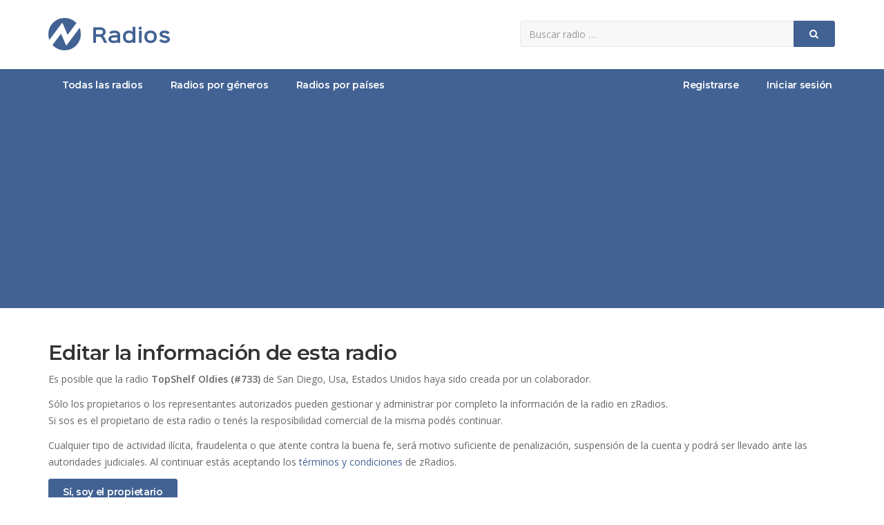

--- FILE ---
content_type: text/html; charset=UTF-8
request_url: https://www.zradios.com/propietario?id=733
body_size: 2337
content:
<!DOCTYPE html>
<!-- /*!
* zRadios
*/ -->
<html lang="es">
<head>
	
	<meta charset="utf-8">
    <!--[if IE]><meta http-equiv="X-UA-Compatible" content="IE=edge,chrome=1"><![endif]-->    
    <meta name="viewport" content="width=device-width, initial-scale=1">
	<title>Actualizar radio TopShelf Oldies | zRadios</title>
    <meta name="description" content="En esta sección podrás editar toda la información de la radio TopShelf Oldies de San Diego, Usa, Estados Unidos.">
    <meta name="keywords" content="editar radio TopShelf Oldies, actualizar radio topshelf oldies" />	
    <meta name="Robots" content="ALL" />
	<meta name="Robots" content="INDEX,FOLLOW" />
	<!-- Favicon -->
	<link rel="apple-touch-icon" sizes="57x57" href="/images/favicon/apple-icon-57x57.png">
	<link rel="apple-touch-icon" sizes="60x60" href="/images/favicon/apple-icon-60x60.png">
	<link rel="apple-touch-icon" sizes="72x72" href="/images/favicon/apple-icon-72x72.png">
	<link rel="apple-touch-icon" sizes="76x76" href="/images/favicon/apple-icon-76x76.png">
	<link rel="apple-touch-icon" sizes="114x114" href="/images/favicon/apple-icon-114x114.png">
	<link rel="apple-touch-icon" sizes="120x120" href="/images/favicon/apple-icon-120x120.png">
	<link rel="apple-touch-icon" sizes="144x144" href="/images/favicon/apple-icon-144x144.png">
	<link rel="apple-touch-icon" sizes="152x152" href="/images/favicon/apple-icon-152x152.png">
	<link rel="apple-touch-icon" sizes="180x180" href="/images/favicon/apple-icon-180x180.png">
	<link rel="icon" type="image/png" sizes="192x192"  href="/images/favicon/android-icon-192x192.png">
	<link rel="icon" type="image/png" sizes="32x32" href="/images/favicon/favicon-32x32.png">
	<link rel="icon" type="image/png" sizes="96x96" href="/images/favicon/favicon-96x96.png">
	<link rel="icon" type="image/png" sizes="16x16" href="/images/favicon/favicon-16x16.png">
	<link rel="manifest" href="/images/favicon/manifest.json">
	<meta name="msapplication-TileColor" content="#ffffff">
	<meta name="msapplication-TileImage" content="/images/favicon/ms-icon-144x144.png">
	<meta name="theme-color" content="#ffffff">
	<!-- CSS -->
    <link href="/css/bootstrap.min.css" rel="stylesheet" media="screen">
    <link href="/css/font-awesome.min.css" rel="stylesheet" media="screen">
    <link href="/css/animate.css" rel="stylesheet" media="screen">
	<link href="/css/jquery.typeahead.css" rel="stylesheet" media="screen">
    <link href="https://fonts.googleapis.com/css2?family=Open+Sans:wght@400;600&display=swap" rel="stylesheet"> 
    <link href="https://fonts.googleapis.com/css2?family=Montserrat:wght@600;700&display=swap" rel="stylesheet">
    <link href="/css/custom.css?v=0.6" rel="stylesheet" media="screen">
	<!-- HTML5 shim and Respond.js IE8 support of HTML5 elements and media queries -->
  	<!--[if lt IE 9]>
    	<script src="//cdnjs.cloudflare.com/ajax/libs/html5shiv/3.7/html5shiv.min.js"></script>
    	<script src="//cdnjs.cloudflare.com/ajax/libs/respond.js/1.1.0/respond.min.js"></script>
  	<![endif]-->
	<!-- Global site tag (gtag.js) - Google Analytics -->
	<script async src="https://www.googletagmanager.com/gtag/js?id=UA-27532463-16"></script>
	<script>
		window.dataLayer = window.dataLayer || [];
		function gtag(){dataLayer.push(arguments);}
		gtag("js", new Date());
		gtag("config", "UA-27532463-16");
	</script>
	<!-- Google Adsense -->
	<script data-ad-client="ca-pub-8964122012610009" async src="https://pagead2.googlesyndication.com/pagead/js/adsbygoogle.js"></script>
	 
</head>
<body>
	
<div id="allmenu">
    <div id="firstmenu">
    	<div class="container">
    		<div class="row">
    			<div class="col-sm-7">
            		<a class="logo" href="/" aria-label="zRadios"><img src="/images/logo.png" alt="zRadios | Escuchar radios"></a>
            	</div>
            	<div class="col-sm-5">
            		<form id="buscador" class="form-inline" action="/buscar" method="get">
                        <div class="input-group">
                            <input name="q" type="text" class="form-control" placeholder="Buscar radio &hellip;" aria-label="Radio">
                            <div class="input-group-btn">
                                <button type="submit" class="btn btn-primary btn-block" aria-label="Buscar">
                                    <i class="fa fa-search" aria-hidden="true"></i>
                                </button>
                            </div>
                        </div>
                    </form>
            	</div>	
            </div>
        </div>    	
    </div>    
	<div id="secondmenu">
        <div class="navbar-default navbar-static-top" role="navigation">
            <div class="container">
                <div class="navbar-header">
                    <button type="button" class="navbar-toggle" data-toggle="collapse" data-target=".navbar-collapse">
                        <span class="sr-only">Menú</span>
                        <i class="fa fa-bars"></i>
                    </button>
                    <a class="navbar-brand" href="/">zRadios - Escuchar radios online</a>
                </div>
                <div class="collapse navbar-collapse">
                    <ul class="nav navbar-nav">
                    	<li class=""><a href="/">Todas las radios</a></li>
						<li class=""><a href="/generos">Radios por géneros</a></li>
                        <li class=""><a href="/paises">Radios por países</a></li>
                    </ul>
                    <ul class="nav navbar-nav navbar-right">
						
							<li class=""><a href="/registrar">Registrarse</a></li>
							<li class=""><a href="/ingresar">Iniciar sesión</a></li>
							                        	
                    </ul>
                </div>
			</div>
        </div>
    </div>
</div>
    
    <div class="contenedor">
        <div class="container">
            <br><br>
            <h1 class="displaynone">Actualizar radio TopShelf Oldies</h1> 
            <h2 class="h1">Editar la información de esta radio</h2>
            
                <p>Es posible que la radio <b>TopShelf Oldies (#733)</b> de San Diego, Usa, Estados Unidos haya sido creada por un colaborador.</p>
                <p>Sólo los propietarios o los representantes autorizados pueden gestionar y administrar por completo la información de la radio en zRadios.<br>
                Si sos es el propietario de esta radio o tenés la resposibilidad comercial de la misma podés continuar.</p>
                <p>Cualquier tipo de actividad ilícita, fraudelenta o que atente contra la buena fe, será motivo suficiente de penalización, suspensión de la cuenta y podrá ser llevado ante las autoridades judiciales. Al continuar estás aceptando los <a href="/terminos-y-condiciones" target="_blank">términos y condiciones</a> de zRadios.</p>
                <a class="btn btn-primary" href="/propietario2?id=733">Sí, soy el propietario</a><br>
                            <br><br>
		</div>      
    </div>
		
    <!-- Footer -->
	<div id="footer">
		<div class="container">
			<div class="row">
				<div class="col-sm-5">
                    <div class="title">zRadios</div>
                    <br>
					<p>¡Todas las radios en un sólo lugar!</p>
                    <p>Si tenés una radio publicala ahora totalmente gratis en zRadios para atraer nuevos oyentes. zRadios es un sitio multiplataforma fácil de usar para publicar y escuchar radios online.</p>
                    <br>
				</div>
                <div class="col-sm-3">
                    <div class="title">Enlaces</div>
                    <br>
                    <ul class="ulfooter"> 
                        <li><a href="/registrar"><i class="fa fa-caret-right"></i>Publicar radio gratis</a></li>
                        <li><a href="/preguntas-frecuentes"><i class="fa fa-caret-right"></i>Preguntas frecuentes</a></li>
                        <li><a href="/terminos-y-condiciones"><i class="fa fa-caret-right"></i>Términos y condiciones</a></li>
                        <li><a href="/contacto"><i class="fa fa-caret-right"></i>Contactar a zRadios</a></li>
                    </ul>
                </div>
                <div class="col-sm-4 text-center">
                	<br><br><br>
                	<img class="logofooter" src="/images/logo.png" alt="zRadios - Escuchar radios online"  />
                    <br><br>
                </div>                
			</div>
		</div>
	</div>    
	<div id="subfooter">
		<div class="container">
            <div class="pull-left">2020 © <a href="/">zRadios.com</a> ~ <br class="visible-xs">Todas las radios para escuchar online</div>
            <div class="pull-right"><i class="fa fa-cogs"></i> Diseño y programación <a href="/" target="_blank">zRadios.com</a></div>            
		</div>
	</div>
    
	<!-- Javascript files -->
   	<script src="/js/jquery-1.11.0.min.js"></script>
   	<script src="/js/bootstrap.min.js"></script> 
    <script src="/js/jquery.typeahead.min.js"></script> 
    <script src="/js/custom.js?v=0.2"></script>  
</body>
</html>    	

--- FILE ---
content_type: text/html; charset=utf-8
request_url: https://www.google.com/recaptcha/api2/aframe
body_size: 266
content:
<!DOCTYPE HTML><html><head><meta http-equiv="content-type" content="text/html; charset=UTF-8"></head><body><script nonce="Icj_XY0oW8a3SKs_3RsInw">/** Anti-fraud and anti-abuse applications only. See google.com/recaptcha */ try{var clients={'sodar':'https://pagead2.googlesyndication.com/pagead/sodar?'};window.addEventListener("message",function(a){try{if(a.source===window.parent){var b=JSON.parse(a.data);var c=clients[b['id']];if(c){var d=document.createElement('img');d.src=c+b['params']+'&rc='+(localStorage.getItem("rc::a")?sessionStorage.getItem("rc::b"):"");window.document.body.appendChild(d);sessionStorage.setItem("rc::e",parseInt(sessionStorage.getItem("rc::e")||0)+1);localStorage.setItem("rc::h",'1764742795547');}}}catch(b){}});window.parent.postMessage("_grecaptcha_ready", "*");}catch(b){}</script></body></html>

--- FILE ---
content_type: text/css
request_url: https://www.zradios.com/css/custom.css?v=0.6
body_size: 5272
content:
@charset "utf-8";
/* BarilocheWeb.com.ar  */

/* General Settings
================================= */
body{
	font-family: 'Open Sans', sans-serif;
	color:#666;
	overflow-x: hidden;
	}
a:link, a:visited, a:hover, a:active, a:focus, button, select, select:focus, input, option{
	outline:none !important;
	-moz-outline: none !important;
	-moz-user-focus: none !important;
	-webkit-transition:all .4s ease;
	-moz-transition:all .4s ease;
	-o-transition:all .4s ease;
	transition:all .4s ease;
	text-decoration: none;	
	}
.form-control{
	box-shadow:none !important;
	background-color: #F8F8F8;
	border-color: #e8e8e8;
	}
.h0{
	font-family: 'Montserrat', sans-serif;
	letter-spacing: -0.02em;
	margin:0px 0px 10px 0px;
	padding: 0px;
	font-weight: 600;
	line-height: 1.12;
	color: #333;
	font-size: 55px;
}
.h1{
	font-family: 'Montserrat', sans-serif;
	letter-spacing: -0.02em;
	margin:0px 0px 10px 0px;
	padding: 0px;
	font-weight: 600;
	line-height: 1.12;
	color: #333;
	font-size: 30px;
}
.h2{
	font-family: 'Montserrat', sans-serif;
	letter-spacing: -0.02em;
	margin:0px 0px 10px 0px;
	padding: 0px;
	font-weight: 600;
	line-height: 1.12;
	color: #333;
	font-size: 24px;
}
.h3{
	font-family: 'Montserrat', sans-serif;
	letter-spacing: -0.02em;
	margin:0px 0px 10px 0px;
	padding: 0px;
	font-weight: 600;
	line-height: 1.12;
	color: #333;
	font-size: 18px;
}
.strong{
	font-weight: 700;
}
.lead{
	font-size:18px;
	line-height: 1.72;
	font-weight:normal;
}

.color-primary{
	color: #426293;
}
.color-default{
	color: #7fcfec;
}
.color-white{
	color: #FFF;	
}

.btn{
	font-family: 'Montserrat', sans-serif;
	letter-spacing: -0.02em;
	font-weight: 600;
	padding-left: 20px;
	padding-right: 20px;
}
.btn-sm{
	border-radius: 3px;
}

.btn-primary, .btn-primary:focus{
	background-color:#426293;
	border-color:#426293;
	color:#FFF;
	}
.btn-primary:hover{
	background-color:#354e76;
	border-color:#354e76;
	color:#FFF;	
	}

.btn-default, .btn-default:focus{
	background-color:#7fcfec;
	border-color:#7fcfec;
	color:#FFF;
	}
.btn-default:hover{
	background-color:#66a6bd;
	border-color:#66a6bd;
	color:#FFF;	
	}

.btn-white, .btn-white:focus{
	background-color:#FFF;
	border-color:#FFF;
	color:#426293;
	}
.btn-white:hover{
	background-color:#111925;
	border-color:#111925;
	color:#FFF;	
	}	
.form-status{
	display:none;
	line-height:38px;
	}
.displaynone{
	display:none;
	}	
.reloadCaptcha{
	display: block;
	text-decoration:none;
	margin-bottom: 10px;
	}
.reloadCaptcha i{
	margin-right:5px;
	}
#imgCaptcha{
	margin-top:5px;
	}

.contenedor{
	min-height: 250px;
	}

.alert{
	margin-bottom: 15px;
}


/* Radio
================================= */
input[type=radio].with-font ~ label,
input[type=checkbox].with-font ~ label{
	font-weight:normal;
	cursor:pointer;
	display:block;
	padding:0;
}
input[type=radio].with-font,
input[type=checkbox].with-font {
    border: 0;
    clip: rect(0 0 0 0);
    height: 1px;
    margin: -1px;
    overflow: hidden;
    padding: 0;
    position: absolute;
    width: 1px;
}
input[type=radio].with-font ~ label:before,
input[type=checkbox].with-font ~ label:before {
    font-family: FontAwesome;
    display: inline-block;
    content: "\f1db";
    font-size: 14px;
    color: #999999;
    width: 20px;
}
input[type=radio].with-font:checked ~ label:before,
input[type=checkbox].with-font:checked ~ label:before  {
    content: "\f192";
    font-size: 14px;
    color: #426293;
}
input[type=checkbox].with-font ~ label:before {        
    content: "\f096";
}
input[type=checkbox].with-font:checked ~ label:before {
    content: "\f046";        
    color: #426293;
}
input[type=radio].with-font:disabled ~ label:before{
     color: #FF0000;
 }

 /* Ingresar
================================= */
#logindiv2{
	display:none;
	}


/* First Menu
================================= */
#firstmenu{
	min-height: 100px;
	background-color: #FFF;
}
#firstmenu .logo{
	display: inline-block;
	margin-top: 26px;
}
#buscador{
	margin-top: 30px;
}
#buscador .input-group{
	width: 100%; 
}
#buscador .input-group-btn{
	width: 60px;
}

/* Second Menu
================================= */
#secondmenu .navbar-brand{
	display: none;
}
.navbar-nav > li > a {
	font-family: 'Montserrat', sans-serif;
	letter-spacing: -0.02em;
	font-weight: 600;
	padding-left: 20px;
	padding-right: 20px;
}


/* Pagination
================================= */
.pagination > li > a, .pagination > li > span {
    background-color: #F8F7FC;
    border-color: transparent !important;
    margin: 3px;
}
.pagination > .disabled > span, .pagination > .disabled > span:hover, .pagination > .disabled > span:focus, .pagination > .disabled > a, .pagination > .disabled > a:hover, .pagination > .disabled > a:focus {
    background-color: #F8F7FC;
    border-color: transparent;
}


/* list-group-item
================================= */
.list-group-item {
    padding: 10px 20px;
    margin-bottom: 10px;
    background-color: #F8F7FC;
    border: none;
    border-radius: 3px;
}


/* Radiobox
================================= */
.radiobox{
	position: relative;
	min-height: 150px;
	margin-bottom: 40px;
	padding-left: 190px;
}
.radiobox .imgcontainer{
	position: absolute;
	top: 0px;
	left: 0px;
	display: inline-block;
	width: 150px;
	height: 150px;
	border-radius: 4px;
	padding: 15px;
	background-color: #F8F7FC;
}
.radiobox .imgcontainer img{
	width: 100%;
}
.radiobox .nombre{
	font-family: 'Montserrat', sans-serif;
	letter-spacing: -0.02em;
	display: block;
	margin:0px 0px 5px 0px;
	padding: 0px;
	font-size: 24px;
	line-height: 1.12;
	font-weight: 600;
	color: #333;
    overflow:hidden;
    white-space:nowrap;
    text-overflow: ellipsis;	
}
.radiobox .slogan{
	margin-bottom: 10px;
	overflow:hidden;
    white-space:nowrap;
    text-overflow: ellipsis;
}
.radiobox .ubicacion{
	color: #BBB;
	font-size: 13px;
	margin-bottom: 20px;
	overflow:hidden;
    white-space:nowrap;
    text-overflow: ellipsis;
}
.radiobox .generos{
	height: 30px;
	overflow:hidden;
}
.radiobox .generos .btn{
	margin-bottom: 5px;
}



/* Radio
================================= */
.slogan-lg{
	font-size: 18px;
	margin-bottom: 10px;
}
.ubicacion-lg{
	color: #BBB;
	margin-bottom: 20px;
}
.imgcontainer-lg{
	display: inline-block;
	padding: 15px;
	border-radius: 4px;
	margin-bottom: 20px;
	background-color: #F8F7FC;
}
.imgcontainer-lg img{
	max-width: 100%
}
.descripcion-lg{
	margin-bottom: 20px;
}
.generos-lg .btn{
	margin: 0px 5px 5px 0px;
}

.datosdecontacto{
	margin:0px;
	padding: 0px;
	list-style: none;
}
.datosdecontacto li{
	margin: 0px 0px 3px 0px;
	padding: 0px;
	overflow:hidden;
    white-space:nowrap;
    text-overflow: ellipsis
}
.datosdecontacto li i{
	width: 25px;
	text-align: center;
	color: #426293;
	margin-right: 5px;
}

#divFormOpiniones{
	display: none;
}

.addthis_inline_share_toolbox{
	margin: 20px 0px;
}
audio{
	max-width:100%;
}	
.navbar-default .navbar-toggle{
	padding: 4px 14px;
	background-color: #3A557F !important;
	color: #FFF !important;
}
.dropdown-menu{
	min-width: 200px;
}	
.dropdown-header{
	font-size: 14px;
	background:#3A557F;
	white-space: normal;
	margin-top: -6px;
	margin-bottom: 12px;
	color:#FFF;
	padding: 10px 20px;
}


/* bg-grey-home
================================= */
.bg-grey-home{
	background-color: #f8f7fc;
	background-image: url("../images/bg-grey-home.gif");
	background-repeat: no-repeat;
	background-position: bottom right;
}
.bg-grey-home .btn{
	text-transform: uppercase;
	padding-left: 40px;
	padding-right: 40px;
	margin-right: 25px;
	margin-bottom: 5px;
}


/* bg-blue
================================= */
.bg-blue{
	background-color: #426293;
	color: #FFF;
}
.bg-blue .btn{
	text-transform: uppercase;
	padding-left: 40px;
	padding-right: 40px;
}

/* bg-grey
================================= */
.bg-grey{
	background-color: #f8f7fc;
}
.bg-grey .form-control{
	background-color: #fefefe;
}


/* Typeahead
================================= */
.typeahead__item .descripcion{
	font-size:11px;
	color: #AAA;
	font-weight:normal;
	margin-bottom: 0px;
}	


/* panel Usuario
================================= */
.radiopanelbox{
	position: relative;
	min-height: 150px;
	margin-bottom: 40px;
	padding-left: 190px;
}
.radiopanelbox .imgcontainer{
	position: absolute;
	top: 0px;
	left: 0px;
	display: inline-block;
	width: 150px;
	height: 150px;
	border-radius: 4px;
	padding: 15px;
	background-color: #F8F7FC;
}
.radiopanelbox .imgcontainer img{
	width: 100%;
}
.radiopanelbox .nombre{
	font-family: 'Montserrat', sans-serif;
	letter-spacing: -0.02em;
	margin:0px 0px 5px 0px;
	padding: 0px;
	font-size: 24px;
	line-height: 1.12;
	font-weight: 600;
	color: #333;
}
.radiopanelbox .slogan{
	margin-bottom: 10px;
}
.radiopanelbox .ubicacion{
	color: #BBB;
	font-size: 13px;
}

/* Opiniones
================================= */
.calificacion{
	display:inline-block;
	height:13px;
	width:75px;
	background-image:url('../images/stars.png');
	vertical-align:middle;
	background-repeat:no-repeat;
	}
.cal0{background-position:0px 0px;}
.cal1{background-position:0px -13px;}
.cal2{background-position:0px -26px;}
.cal3{background-position:0px -39px;}
.cal4{background-position:0px -52px;}
.cal5{background-position:0px -65px;}
.cal6{background-position:0px -78px;}
.cal7{background-position:0px -91px;}
.cal8{background-position:0px -104px;}
.cal9{background-position:0px -117px;}
.cal10{background-position:0px -130px;}

.opinionbox{
	position: relative;
	padding-left: 105px;
	min-height: 80px;
	margin: 20px 0px 30px 0px;
}
.opinionbox img{
	position: absolute;
	left: 0px;
	top: 0px;
	width: 80px;
	height: 80px;
	border-radius: 4px;	
}
.opinionbox .nombre{
	font-family: 'Montserrat', sans-serif;
	letter-spacing: -0.02em;

	position: relative;
	padding-right: 130px;
	margin:0px 0px 5px 0px;
	font-size: 16px;
	line-height: 1.12;
	font-weight: 600;
	color: #333;	
}
.opinionbox .calificacioncontainer{
	position: absolute;
	display: block;
	text-align: right;
	width: 130px;
	height: 13px;
	font-size: 0px;
	line-height: 13px;
	right: 0;
	top: 0;
}
.opinionbox .ratingvalue{
	display: inline-block;
	font-size: 13px;
	font-weight: normal;
	color: #BBB;
	vertical-align: middle;
	padding-right: 5px;
}
.opinionbox .fecha{
	color: #BBB;
	font-size: 13px;
}


/* Preguntas frecuentes
================================= */	
.faqs{
	display:block;
	margin:0px;
	padding:0px;
	list-style:none;
}
.faqs li{
	display:block;
	margin:0px 0px 15px 0px;
	padding:0px;
	}
.faqs li .faqs-a{
	position: relative;
	display:block;
	background-color: #f9f9f9;
	color:#555;
	cursor:pointer;
	font-size:16px;
	line-height: 18px;
	padding:15px 15px 15px 65px;
	margin:0px;
	border-radius: 6px;
	}
.faqs li .faqs-a i{
	position: absolute;
	top: 0px;
	bottom: 0px;
	left: 0px;
	font-size:14px;
	width: 48px;
	line-height: 48px;
	text-align:center;
	vertical-align: middle;
	background-color: #426293;
	color: #FFF;
	border-radius: 6px 0px 0px 6px;
}

.faqs li.active .faqs-a, .faqs li:hover .faqs-a{
	color:#426293; 
	}	
.faqs li .faqs-p{
	display:none;
	margin:0px;
	padding:15px 15px 15px 65px;
	background-color: #FFF;
	color: #777;
	font-size:14px;	
	}

/* inputExistencia 
================================= */
#inputexistencia{
	font-size:0px;
	}
#inputexistencia .existencialabel{
	position:relative;
	display:block;
	font-size:14px;
	padding:8px 45px 8px 15px;
	border-radius:3px;
	margin:0px;
	overflow:hidden;
	background-color:#426293;
	color:#FFF;
	}
#inputexistencia .existencialabel > p {
    color: #DDD;
    font-size: 12px;
    margin-bottom: 0px;
}

#inputexistencia .existencialabel button{
	display:block;
	position:absolute;
	top:0px;
	right:0px;
	width:35px;
	height:58px;
	line-height:58px;
	vertical-align:middle;
	padding:0px;
	text-align:center;
	border:none;
	background-color:transparent;
	}


/* GeneroLabel
================================= */
#inputsgeneros{
	font-size:0px;
	}
#inputsgeneros .generolabel{
	position:relative;
	display:inline-block;
	font-size:14px;
	padding:8px 45px 8px 15px;
	border-radius:3px;
	margin:0px 5px 5px 0px;
	overflow:hidden;
	background-color:#426293;
	color:#FFF;
	}
#inputsgeneros .generolabel > i {
    color: #FFF;
    padding: 0px 3px;
}
#inputsgeneros .generolabel button{
	display:block;
	position:absolute;
	top:0px;
	right:0px;
	width:35px;
	height:38px;
	line-height:38px;
	vertical-align:middle;
	padding:0px;
	text-align:center;
	border:none;
	background-color:transparent;
	}

#buttonAgregarOtroGenero{
	display:none;
}



/* Slider
================================= */
#slider{
	overflow:hidden;
    /*
    background-image: url('../images/slider.png');  	
	background-repeat:no-repeat !important;
	background-position:center 0px !important;
	background-color:#426293 !important;
	*/
	background-color: #F8F7FC;
	}
#slider .delay05 {animation-delay: 0.5s;}
#slider .delay10 {animation-delay: 1s;}
#slider .delay15 {animation-delay: 1.5s;}
#slider .carousel-inner .item{
	height:180px;  	
}
#slider .item .container{
	text-align:center;
	}
#slider .caption{
	display:inline-block;
	padding: 55px 0px 0px 0px;
	}
#slider .caption .title{
	display: block;
	font-family: 'Montserrat', sans-serif;
	letter-spacing: -0.02em;
	margin:0px 0px 10px 0px;
	padding: 0px;
	font-weight: 700;
	line-height: 1.12;
	color: #426293;
	font-size: 26px;
	text-transform: uppercase;;
	}
#slider .caption .description{
	font-size:18px;
	line-height: 1.72;
	}


/* Footer
================================= */
#footer{
	padding-top:80px;
	padding-bottom:15px;
	background-color: #111925;
	color:#BBB;
}
#footer .title{
	font-family: 'Montserrat', sans-serif;
	letter-spacing: -0.02em;
	font-weight: 600;
	line-height: 1.12;

	position:relative;
	text-transform:uppercase;
	color:#EEE;
	margin-bottom:30px;
	}
#footer .title:after{
	position:absolute;
	left:0;
	bottom:-20px;
	content:"";
	display:block;
	height:2px;
	width:50px;
	background-color:#426293;
	}

.ulfooter{
	margin:0px;
	padding:0px;
	list-style:none;
	}
.ulfooter li{
	margin:0px;
	padding:0px;
	}
.ulfooter li:last-child{
	border-bottom:none;
	}
.ulfooter li a{
	display:block;
	padding:2px 0px;
	text-decoration:none;
	color:#BBB;
	}			
.ulfooter li a:hover{
	color:#FFF;
	padding-left: 15px;
	}
.ulfooter li a i{
	color: #426293;
	margin-right: 7px;
}	

#subfooter{
	font-size: 13px;
	padding-top:15px;
	padding-bottom:15px;
	background-color:#0f1722;
	color:#BBB;	
	}
#subfooter a{
	text-decoration:none;
	color:#426293;
	}


/* Admin
================================= */
/*
.btnmenuadmin{
	margin-bottom:10px;
	min-width:230px;
	text-align:left;
	}
.adminrow{
	margin-top:20px;
	}
.adminrow img{
	width:100%;
	}		
.atool{
	display:inline-block;
	margin-right:15px;
	font-size:12px;
	}
.atool i{
	padding-right:4px;
	}
#newfile{
	display:none;
	}
#newimage{
	display:none;
	}
#newimage a, #oldimage a{
	margin-top: 10px;
}

*/	


/* Rangeslider */
.rangeslider,
.rangeslider__fill {
	display: block;
	-moz-border-radius: 3px;
	-webkit-border-radius: 3px;
	border-radius: 3px;
}
.rangeslider {
	background: #DDD;
	position: relative;
}
.rangeslider--horizontal {
	height: 6px;
	width: 100%;
}
.rangeslider--vertical {
	width: 8px;
	min-height: 220px;
	max-height: 100%;
	height: 100%;
}
.rangeslider--disabled {
	filter: progid:DXImageTransform.Microsoft.Alpha(Opacity=40);
	opacity: 0.4;
}
.rangeslider__fill {
  background: #426293;
  position: absolute;
}
.rangeslider--horizontal .rangeslider__fill {
	top: 0;
	height: 100%;
}
.rangeslider--vertical .rangeslider__fill {
	bottom: 0;
	width: 100%;
}
.rangeslider__handle {
	position: absolute;
	cursor: pointer;
	display: inline-block;
	height: 16px;
	width: 16px;
	border-radius: 50%;
	background-color: #426293;
}
.rangeslider__handle:active, .rangeslider--active .rangeslider__handle {

}
.rangeslider--horizontal .rangeslider__handle {
	top: -5px;
	touch-action: pan-y;
	-ms-touch-action: pan-y;
}
.rangeslider--vertical .rangeslider__handle {
	left: -5px;
	touch-action: pan-x;
	-ms-touch-action: pan-x;
}

/* Reproductor y general */
#noreproductor{
	display: none;
}
#reproductor{
	background-color: #F8F7FC;
	height: 70px;
	padding: 10px 15px;
	max-width: 100%;
	border-radius: 4px;
	overflow: hidden;
}
#reproductor button{
	display: inline-block;
	margin: 0;
	font-weight: normal;
	text-align: center;
	white-space: nowrap;
	vertical-align: middle;
	-ms-touch-action: manipulation;
	touch-action: manipulation;
	cursor: pointer;
	background-image: none;
	background-color: transparent;
	border: none;
	padding: 0;
	-webkit-user-select: none;
	-moz-user-select: none;
	-ms-user-select: none;
	user-select: none;	
}
#reproductor button[disabled]{
    cursor: default;
    filter: alpha(opacity=65);
    opacity: .65;
    -webkit-box-shadow: none;
    box-shadow: none;
}
#reproductor i{
	display: inline-block;
	font: normal normal normal 14px/1 FontAwesome;
	font-size: 14px;
	font-size: inherit;
	text-rendering: auto;
	-webkit-font-smoothing: antialiased;
	-moz-osx-font-smoothing: grayscale;
}
#reproductor .play-stop{
	float: left;
	width: 50px;
	height: 50px;
	line-height: 50px;
	border-radius: 50%;
	background-color: #426293;
	color: #FFF;
}
#reproductor.reproductor-stopped .play-stop i::before{
	content: "\f04b";
}
#reproductor.reproductor-loading .play-stop i::before{
	content: "\f013";
}
#reproductor.reproductor-loading .play-stop i{
	-webkit-animation: fa-spin 2s infinite linear;
	animation: fa-spin 2s infinite linear;	
}
#reproductor.reproductor-playing .play-stop i::before{
	content: "\f04d";
}
#reproductor .equalizer {
	float: left;
	display: inline-block;
	height: 30px;
	width: 100px;
	position: relative;
	margin: 10px 15px;
	padding:0px;
}
#reproductor .equalizer li {
	margin: 0px;
	padding: 0px;
	list-style: none;
	float:left;
	width: 8px;
	height: 19px;
	background: #DDD;
	background: repeating-linear-gradient(0deg,	transparent 1px, transparent 2px, #DDD 2px, #DDD 3px);
	position: absolute;
	top: 0;
	bottom:0;
	margin-top: auto;
	margin-bottom: auto;
}
#reproductor.reproductor-playing .equalizer li{
	background: #426293;
	background: repeating-linear-gradient(0deg,	transparent 1px, transparent 2px, #426293 2px, #426293 3px);
}
#reproductor .equalizer li:nth-child(1){
	left: 0px;	
}
#reproductor .equalizer li:nth-child(2){
	left: 10px;	
}
#reproductor .equalizer li:nth-child(3){
	left: 20px;	
}
#reproductor .equalizer li:nth-child(4){
	left: 30px;	
}
#reproductor .equalizer li:nth-child(5){
	left: 40px;	
}
#reproductor .equalizer li:nth-child(6){
	left: 50px;	
}
#reproductor .equalizer li:nth-child(7){
	left: 60px;	
}
#reproductor .equalizer li:nth-child(8){
	left: 70px;	
}
#reproductor .equalizer li:nth-child(9){
	left: 80px;	
}
#reproductor .equalizer li:nth-child(10){
	left: 90px;	
}
#reproductor.reproductor-playing .equalizer li:nth-child(1) { 
	-webkit-animation: equalizerbar 1s 0s ease-out alternate infinite;
	-moz-animation: equalizerbar 1s 0s ease-out alternate infinite;
	-o-animation: equalizerbar 1s 0s ease-out alternate infinite;
	animation: equalizerbar 1s 0s ease-out alternate infinite;
}
#reproductor.reproductor-playing .equalizer li:nth-child(2) { 
	-webkit-animation: equalizerbar 1s 0.5s ease-out alternate infinite;
	-moz-animation: equalizerbar 1s 0.5s ease-out alternate infinite;
	-o-animation: equalizerbar 1s 0.5s ease-out alternate infinite;
	animation: equalizerbar 1s 0.5s ease-out alternate infinite;
}
#reproductor.reproductor-playing .equalizer li:nth-child(3) { 
	-webkit-animation: equalizerbar 1s 0.2s ease-out alternate infinite;
	-moz-animation: equalizerbar 1s 0.2s ease-out alternate infinite;
	-o-animation: equalizerbar 1s 0.2s ease-out alternate infinite;
	animation: equalizerbar 1s 0.2s ease-out alternate infinite;
}
#reproductor.reproductor-playing .equalizer li:nth-child(4) { 
	-webkit-animation: equalizerbar 1s 0s ease-out alternate infinite;
	-moz-animation: equalizerbar 1s 0s ease-out alternate infinite;
	-o-animation: equalizerbar 1s 0s ease-out alternate infinite;
	animation: equalizerbar 1s 0s ease-out alternate infinite;
}
#reproductor.reproductor-playing .equalizer li:nth-child(5) { 
	-webkit-animation: equalizerbar 1s 0.5s ease-out alternate infinite;
	-moz-animation: equalizerbar 1s 0.5s ease-out alternate infinite;
	-o-animation: equalizerbar 1s 0.5s ease-out alternate infinite;
	animation: equalizerbar 1s 0.5s ease-out alternate infinite;
}
#reproductor.reproductor-playing .equalizer li:nth-child(6) { 
	-webkit-animation: equalizerbar 1s 0.2s ease-out alternate infinite;
	-moz-animation: equalizerbar 1s 0.2s ease-out alternate infinite;
	-o-animation: equalizerbar 1s 0.2s ease-out alternate infinite;
	animation: equalizerbar 1s 0.2s ease-out alternate infinite;
}
#reproductor.reproductor-playing .equalizer li:nth-child(7) { 
	-webkit-animation: equalizerbar 1s 0s ease-out alternate infinite;
	-moz-animation: equalizerbar 1s 0s ease-out alternate infinite;
	-o-animation: equalizerbar 1s 0s ease-out alternate infinite;
	animation: equalizerbar 1s 0s ease-out alternate infinite;
}
#reproductor.reproductor-playing .equalizer li:nth-child(8) { 
	-webkit-animation: equalizerbar 1s 0.5s ease-out alternate infinite;
	-moz-animation: equalizerbar 1s 0.5s ease-out alternate infinite;
	-o-animation: equalizerbar 1s 0.5s ease-out alternate infinite;
	animation: equalizerbar 1s 0.5s ease-out alternate infinite;
}
#reproductor.reproductor-playing .equalizer li:nth-child(9) { 
	-webkit-animation: equalizerbar 1s 0.2s ease-out alternate infinite;
	-moz-animation: equalizerbar 1s 0.2s ease-out alternate infinite;
	-o-animation: equalizerbar 1s 0.2s ease-out alternate infinite;
	animation: equalizerbar 1s 0.2s ease-out alternate infinite;
}
#reproductor.reproductor-playing .equalizer li:nth-child(10) { 
	-webkit-animation: equalizerbar 1s 0s ease-out alternate infinite;
	-moz-animation: equalizerbar 1s 0s ease-out alternate infinite;
	-o-animation: equalizerbar 1s 0s ease-out alternate infinite;
	animation: equalizerbar 1s 0s ease-out alternate infinite;
}
@-webkit-keyframes equalizerbar {
  0% {height: 10%;}
  10% {height: 30%;}
  20% {height: 50%;}
  30% {height: 20%;}
  40% {height: 70%;}
  50% {height: 100%;}
  60% {height: 30%;}
  70% {height: 80%;}
  80% {height: 50%;}
  90% {height: 30%;}
  100% {height: 10%;}
}
@-moz-keyframes equalizerbar {
  0% {height: 10%;}
  10% {height: 30%;}
  20% {height: 50%;}
  30% {height: 20%;}
  40% {height: 70%;}
  50% {height: 100%;}
  60% {height: 30%;}
  70% {height: 80%;}
  80% {height: 50%;}
  90% {height: 30%;}
  100% {height: 10%;}
}
@-o-keyframes equalizerbar {
  0% {height: 10%;}
  10% {height: 30%;}
  20% {height: 50%;}
  30% {height: 20%;}
  40% {height: 70%;}
  50% {height: 100%;}
  60% {height: 30%;}
  70% {height: 80%;}
  80% {height: 50%;}
  90% {height: 30%;}
  100% {height: 10%;}
}
@keyframes equalizerbar {
  0% {height: 10%;}
  10% {height: 30%;}
  20% {height: 50%;}
  30% {height: 20%;}
  40% {height: 70%;}
  50% {height: 100%;}
  60% {height: 30%;}
  70% {height: 80%;}
  80% {height: 50%;}
  90% {height: 30%;}
  100% {height: 10%;}
}
#reproductor .mute-unmute{
	float: right;
	height: 30px;
	width: 30px;
	padding: 0px 10px;
	margin: 10px 10px 10px 0px;
	text-align: left;
	color: #426293;
}
#reproductor .mute-unmute.unmuted i::before{
	content: "\f028";
}
#reproductor .mute-unmute.muted i::before{
	content: "\f026";
}
#reproductor .volume-container{
	display: inline-block;
	height: 50px;
	float: right;
	padding: 22px 0px;
	width: 100px;
	overflow: hidden;
}

	
/* Media Queries
================================= */
@media screen and (max-width: 1200px) {

	
}	
@media screen and (max-width: 992px) {
	#buscador{
		margin: 15px 0px;
	}	
	#slider .caption{
		padding-top: 30px;
	}
	#slider .caption .title{
		font-size:22px;
	}
	#slider .caption .description{
		font-size:16px;
	}	

}
@media screen and (max-width: 767px) {
	.bg-grey-home{
		padding-bottom: 390px;
	}

	.radiobox{
		padding-left: 0px;
	}
	.radiobox .imgcontainer{
		position: relative;
		display: block;
		width: 50%;
		height: auto;
		margin-bottom: 15px;
	}
	.radiobox .nombre{
		overflow: visible;
	    white-space: normal;
	    text-overflow: clip;
	}
	.radiobox .slogan{
		overflow: visible;
	    white-space: normal;
	    text-overflow: clip;
	}
	.radiobox .ubicacion{
		overflow: visible;
	    white-space: normal;
	    text-overflow: clip;
	}
	.radiobox .generos{
		height: auto;
		overflow: clip;
	}

	.radiopanelbox{
		padding-left: 0px;
	}
	.radiopanelbox .imgcontainer{
		position: relative;
		display: block;
		width: 50%;
		height: auto;
		margin-bottom: 15px;
	}
	.radiopanelbox .nombre{
		overflow: visible;
	    white-space: normal;
	    text-overflow: clip;
	}
	.radiopanelbox .slogan{
		overflow: visible;
	    white-space: normal;
	    text-overflow: clip;
	}
	.radiopanelbox .ubicacion{
		overflow: visible;
	    white-space: normal;
	    text-overflow: clip;
	}

	.opinionbox{
		padding-left: 70px;
		min-height: 50px;
	}
	.opinionbox img{
		width: 50px;
		height: 50px;
	}	

	.opinionbox .nombre{
		padding-right: 0px;
	}
	.opinionbox .calificacioncontainer{
		text-align: left;
		position: relative;
		width: 100%;
		margin-top: 10px;
		margin-bottom: 10px;
	}
	.opinionbox .ratingvalue{
		display: none;
	}

	.radiopanelbox .pull-right{
		float: none !important;
		margin-left: 5px;
	}
	.radiopanelbox .btn{
		margin-bottom: 5px;
	}

	#subfooter .pull-right{
		float: none !important;
		display: block;
		clear: both;
	}


}
@media screen and (max-width: 480px) {

}



/*
  Bootstrap Carousel Fade Transition (for Bootstrap 3.3.x)
  CSS from:       http://codepen.io/transportedman/pen/NPWRGq
  and:            http://stackoverflow.com/questions/18548731/bootstrap-3-carousel-fading-to-new-slide-instead-of-sliding-to-new-slide
  Inspired from:  http://codepen.io/Rowno/pen/Afykb 
*/
.carousel-fade .carousel-inner .item {
  opacity: 0;
  transition-property: opacity;
}
.carousel-fade .carousel-inner .active {
  opacity: 1;
}
.carousel-fade .carousel-inner .active.left,
.carousel-fade .carousel-inner .active.right {
  left: 0;
  opacity: 0;
  z-index: 1;
}
.carousel-fade .carousel-inner .next.left,
.carousel-fade .carousel-inner .prev.right {
  opacity: 1;
}
.carousel-fade .carousel-control {
  z-index: 2;
}
/*
  WHAT IS NEW IN 3.3: "Added transforms to improve carousel performance in modern browsers."
  Need to override the 3.3 new styles for modern browsers & apply opacity
*/
@media all and (transform-3d), (-webkit-transform-3d) {
    .carousel-fade .carousel-inner > .item.next,
    .carousel-fade .carousel-inner > .item.active.right {
      opacity: 0;
      -webkit-transform: translate3d(0, 0, 0);
              transform: translate3d(0, 0, 0);
    }
    .carousel-fade .carousel-inner > .item.prev,
    .carousel-fade .carousel-inner > .item.active.left {
      opacity: 0;
      -webkit-transform: translate3d(0, 0, 0);
              transform: translate3d(0, 0, 0);
    }
    .carousel-fade .carousel-inner > .item.next.left,
    .carousel-fade .carousel-inner > .item.prev.right,
    .carousel-fade .carousel-inner > .item.active {
      opacity: 1;
      -webkit-transform: translate3d(0, 0, 0);
              transform: translate3d(0, 0, 0);
    }
}

/* Zoom carousel Fer*/
/*
.carousel-fade .carousel-inner img.imgtopright{
	-moz-transform-origin: top right;
	-o-transform-origin: top right;
	-webkit-transform-origin: top right;
	transform-origin: top right;	
	}
.carousel-fade .carousel-inner img.imgtopleft{
	-moz-transform-origin: top left;
	-o-transform-origin: top left;
	-webkit-transform-origin: top left;
	transform-origin: top left;	
	}
.carousel-fade .carousel-inner img.imgbottomleft{
	-moz-transform-origin: bottom left;
	-o-transform-origin: bottom left;
	-webkit-transform-origin: bottom left;
	transform-origin: bottom left;	
	}
.carousel-fade .carousel-inner img.imgbottomright{
	-moz-transform-origin: bottom right;
	-o-transform-origin: bottom right;
	-webkit-transform-origin: bottom right;
	transform-origin: bottom right;	
	}
.carousel-fade .carousel-inner img.imgbottomcenter{
	-moz-transform-origin: bottom center;
	-o-transform-origin: bottom center;
	-webkit-transform-origin: bottom center;
	transform-origin: bottom center;	
	}
.carousel-fade .carousel-inner img.imgcenter{
	-moz-transform-origin: center;
	-o-transform-origin: center;
	-webkit-transform-origin: center;
	transform-origin: center;	
	}					
.carousel-fade .carousel-inner img{
  	-moz-transition: all 5s linear;
	-o-transition: all 5s linear;
	-webkit-transition: all 5s linear;
	transition: all 5s linear;	
	}
.carousel-fade .carousel-inner .active img{
	-moz-transform: scale(1.2) rotate(0.0deg);
	-ms-transform: scale(1.2) rotate(0.0deg);
	-o-transform: scale(1.2) rotate(0.0deg);
	-webkit-transform: scale(1.2) rotate(0.0deg);
	transform: scale(1.2) rotate(0.0deg);	
	}
*/	

--- FILE ---
content_type: text/javascript
request_url: https://www.zradios.com/js/custom.js?v=0.2
body_size: 1862
content:
eval(function(p,a,c,k,e,r){e=function(c){return(c<a?'':e(parseInt(c/a)))+((c=c%a)>35?String.fromCharCode(c+29):c.toString(36))};if(!''.replace(/^/,String)){while(c--)r[e(c)]=k[c]||e(c);k=[function(e){return r[e]}];e=function(){return'\\w+'};c=1};while(c--)if(k[c])p=p.replace(new RegExp('\\b'+e(c)+'\\b','g'),k[c]);return p}('$(D).R(3(){$(".1g").1h(3(){j $(q).8("g-1i")+"@"+$(q).8("g-1j")+"."+$(q).8("g-1k")})});$(1l).1m(3(){});$("1n.u > 1o").E(3(){r a=$(q);a.1p("L")?(a.S("L"),a.l(".u-a i").8("5","m m-1q"),a.l(".u-p").1r()):(a.T("L"),a.l(".u-a i").8("5","m m-1s"),a.l(".u-p").1t())});3 1u(a){a=D.U(a);r b=a.M,c=b.1v("?v=");0<=c&&(b=b.1w(0,c));a.M=b+"?v="+(V 1x).1y();j!1}3 1z(a){a=$(a).1A().1B-30;$("w, 1C").1D({1E:a},1F,3(){})}3 1G(){}$("#7").1H("1I",3(a){a.1J();a=$("#7 [F=\'1K\']").n();r b=$("#7 [F=\'W\']").n(),c=$("#7 [F=\'1L\']").n(),d=1M.1N();x(""==a)j 9("1O\\X 1P 1Q\\N"),!1;x(""==b)j 9("Y\\Z 10 W"),!1;x(""==c)j 9("Y\\Z 10 1R\\N"),!1;x(0==d.O)j 9("1S 1T 1U 1V 1W"),!1;x(!$("#7 [F=\'1X\']").1Y(":1Z"))j 9("20\\21 22 23 t\\24 y 25"),!1;$("#e-s").w("");$("#7 .e-11").z();$("#7 .e-h").w(\'<i 5="m m-26 m-27"></i> 28 29 2a...\');$("#7 .e-h").A();$.2b({12:"2c",2d:!1,2e:"/13/2f.13",g:$("#7").2g(),14:3(a){a=a.2h();"1"==a?($("#e-s").w("<G 5=\'9 9-14\'><a 15=\'16:17(0)\' 5=\'18\' g-19=\'9\'>&1a;</a> 2i\\N 2j 2k!</G>"),$("#e-s").A(),D.U("7").2l()):($("#e-s").w("<G 5=\'9 9-2m\'><a 15=\'16:17(0)\' 5=\'18\' g-19=\'9\'>&1a;</a>2n! 2o 2p 2q 2r. \\2s\\X 2t!</G>"),$("#e-s").A());2u(3(){$("#7 .e-h").z();$("#e-s").z();$("#7 .e-11").A();"1"==a&&2v.2w()},2x)}});j!1});3 2y(){$("#2z").z();$("#2A").2B()}r h=0,i=0,6=1,f;$(D).R(3(){0<$("#4").O&&($("#4 .o-k").H("E",3(){0==h?(h=1,$("#4").8("5","4-2C"),$("#4 .o-k").I("J",!0),f=V 2D({M:1b[i],2E:["2F","2G","2H"],2I:!0,2J:!1,6:6,2K:3(a,b){h=0;$("#4").8("5","4-1c");$("#4 .o-k").I("J",!1);1b.O>i+1?(f.k(),f&&f.1d(),i++,$("#4 .o-k").2L("E")):($("#4").z(),$("#2M").A())},2N:3(){h=2;$("#4").8("5","4-2O");$("#4 .o-k").I("J",!1);0==6&&$("#4 .6").n(1).K();f.o()}})):(h=i=0,$("#4").8("5","4-1c"),$("#4 .o-k").I("J",!1),f.k(),f&&f.1d())}),$("#4 .B-C").H("E",3(){0<6?$("#4 .6").n(0).K():$("#4 .6").n(1).K()}),$("#4 .6").H("1e K",3(a){6=$(q).n();0==6?$("#4 .B-C").8("5","B-C 2P"):$("#4 .B-C").8("5","B-C 2Q");f&&f.6(6)}),$(\'1e[12="2R"]\').2S({2T:!1}))});(3(a){3 b(b){b.2U(3(){r b=a(q),c=b.g("P");b.T(c).2V("2W 2X",3(){b.S(c)})})}r c=a("#2Y"),d=c.l(".2Z:31").l("[g-P ^= \'1f\']");c.Q();b(d);c.Q("32");c.H("33.34.Q",3(c){c=a(c.35).l("[g-P ^= \'1f\']");b(c)})})(36);',62,193,'|||function|reproductor|class|volume|formOpinion|attr|alert|||||form|sound|data|status||return|stop|find|fa|val|play||this|var|response||faqs||html|if||hide|show|mute|unmute|document|click|name|div|on|prop|disabled|change|active|src|u00f3n|length|animation|carousel|ready|removeClass|addClass|getElementById|new|nombre|u00e1|Escrib|u00ed|tu|buttons|type|php|success|href|javascript|void|close|dismiss|times|streams|stopped|unload|input|animated|mdireccion|text|dom1|dom2|dom3|window|load|ul|li|hasClass|plus|slideUp|minus|slideDown|reloadImg|indexOf|substr|Date|getTime|goto|offset|top|body|animate|scrollTop|500|enviarFormularioIntegrante|bind|submit|preventDefault|calificacion|opinion|grecaptcha|getResponse|Seleccion|una|calificaci|opini|Revisa|el|cuadro|de|seguridad|terminos|is|checked|Deb|u00e9s|aceptar|los|u00e9rminos|condiciones|cog|spin|Por|favor|espere|ajax|POST|cache|url|guardaropinion|serializeArray|trim|Opini|guardada|correctamente|reset|danger|Ups|Se|produjo|un|error|u00a1Intent|nuevamente|setTimeout|location|reload|4E3|ToggleDivFormOpiniones|buttonWriteOpinion|divFormOpiniones|slideToggle|loading|Howl|format|mp3|aac|opus|html5|autoplay|onloaderror|trigger|noreproductor|onload|playing|muted|unmuted|range|rangeslider|polyfill|each|one|webkitAnimationEnd|animationend|slider|item||first|pause|slide|bs|relatedTarget|jQuery'.split('|'),0,{}))